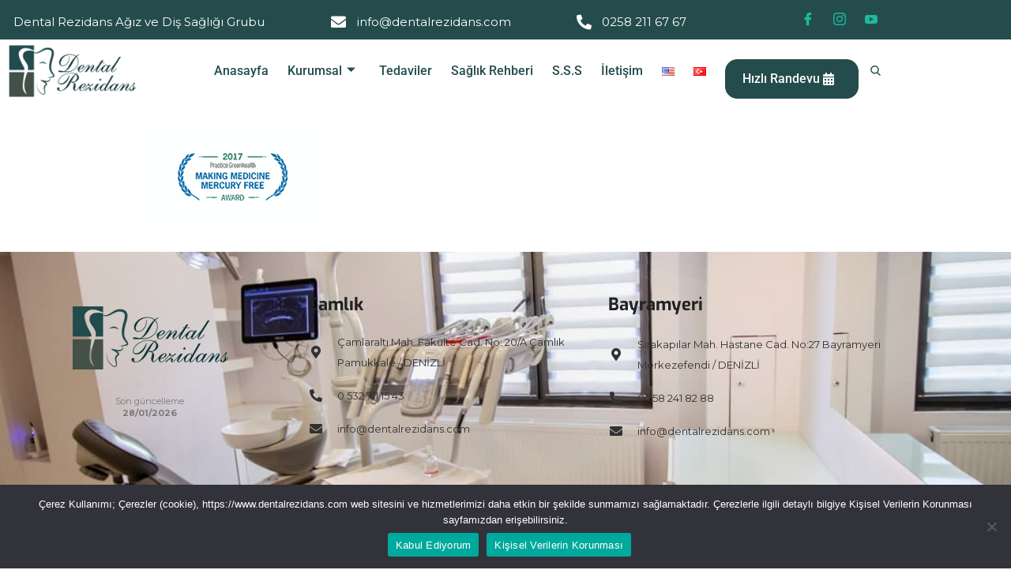

--- FILE ---
content_type: text/css
request_url: https://www.dentalrezidans.com/wp-content/uploads/elementor/css/post-1049.css?ver=1769477950
body_size: 1772
content:
.elementor-1049 .elementor-element.elementor-element-48c1584:not(.elementor-motion-effects-element-type-background), .elementor-1049 .elementor-element.elementor-element-48c1584 > .elementor-motion-effects-container > .elementor-motion-effects-layer{background-color:#244C4C;}.elementor-1049 .elementor-element.elementor-element-48c1584 > .elementor-container{min-height:0px;}.elementor-1049 .elementor-element.elementor-element-48c1584{transition:background 0.3s, border 0.3s, border-radius 0.3s, box-shadow 0.3s;padding:5px 0px 5px 0px;overflow:visible;}.elementor-1049 .elementor-element.elementor-element-48c1584 > .elementor-background-overlay{transition:background 0.3s, border-radius 0.3s, opacity 0.3s;}.elementor-1049 .elementor-element.elementor-element-43a1260.elementor-column > .elementor-widget-wrap{justify-content:space-around;}.elementor-1049 .elementor-element.elementor-element-43a1260 > .elementor-element-populated{text-align:start;}.elementor-1049 .elementor-element.elementor-element-e311e4a.ekit-equal-height-enable,
					.elementor-1049 .elementor-element.elementor-element-e311e4a.ekit-equal-height-enable > div,
					.elementor-1049 .elementor-element.elementor-element-e311e4a.ekit-equal-height-enable .ekit-wid-con,
					.elementor-1049 .elementor-element.elementor-element-e311e4a.ekit-equal-height-enable .ekit-wid-con .elementskit-infobox{height:100%;}.elementor-1049 .elementor-element.elementor-element-e311e4a .elementskit-infobox{background-color:rgba(122,122,122,0);padding:0px 0px 0px 0px;border-style:solid;border-width:0px 0px 0px 0px;border-color:#f5f5f5;border-radius:5px 5px 5px 5px;}.elementor-1049 .elementor-element.elementor-element-e311e4a{width:auto;max-width:auto;align-self:center;}.elementor-1049 .elementor-element.elementor-element-e311e4a > .elementor-widget-container{margin:0px 50px 0px 0px;}.elementor-1049 .elementor-element.elementor-element-e311e4a .elementskit-infobox .elementskit-info-box-title{padding:0px 0px 0px 0px;color:#222;font-size:15px;line-height:24px;}.elementor-1049 .elementor-element.elementor-element-e311e4a .elementskit-infobox .box-body > p{color:#FFFFFF;line-height:24px;}.elementor-1049 .elementor-element.elementor-element-e311e4a .elementskit-infobox p{margin:5px 0px 0px 0px;}.elementor-1049 .elementor-element.elementor-element-8efc57a.ekit-equal-height-enable,
					.elementor-1049 .elementor-element.elementor-element-8efc57a.ekit-equal-height-enable > div,
					.elementor-1049 .elementor-element.elementor-element-8efc57a.ekit-equal-height-enable .ekit-wid-con,
					.elementor-1049 .elementor-element.elementor-element-8efc57a.ekit-equal-height-enable .ekit-wid-con .elementskit-infobox{height:100%;}.elementor-1049 .elementor-element.elementor-element-8efc57a .elementskit-infobox{background-color:rgba(122,122,122,0);padding:0px 0px 0px 0px;border-style:solid;border-width:0px 0px 0px 0px;border-color:#f5f5f5;border-radius:5px 5px 5px 5px;}.elementor-1049 .elementor-element.elementor-element-8efc57a{width:auto;max-width:auto;align-self:center;}.elementor-1049 .elementor-element.elementor-element-8efc57a > .elementor-widget-container{margin:0px 50px 0px 0px;}.elementor-1049 .elementor-element.elementor-element-8efc57a .elementskit-infobox .elementskit-info-box-title{padding:0px 0px 0px 0px;color:#222;font-size:15px;line-height:24px;}.elementor-1049 .elementor-element.elementor-element-8efc57a .elementskit-infobox .box-body > p{color:#FFFFFF;line-height:24px;}.elementor-1049 .elementor-element.elementor-element-8efc57a .elementskit-infobox p{margin:5px 0px 0px 0px;}.elementor-1049 .elementor-element.elementor-element-8efc57a .elementskit-info-box-icon{color:#FFFFFF;fill:#FFFFFF;}.elementor-1049 .elementor-element.elementor-element-8efc57a .elementskit-infobox .elementskit-info-box-icon{font-size:19px;}.elementor-1049 .elementor-element.elementor-element-8efc57a .elementskit-infobox .elementskit-box-header .elementskit-info-box-icon{margin:0px 13px 0px 0px;-webkit-transform:translateY(6px);-ms-transform:translateY(6px);transform:translateY(6px);}.elementor-1049 .elementor-element.elementor-element-b4e8026.ekit-equal-height-enable,
					.elementor-1049 .elementor-element.elementor-element-b4e8026.ekit-equal-height-enable > div,
					.elementor-1049 .elementor-element.elementor-element-b4e8026.ekit-equal-height-enable .ekit-wid-con,
					.elementor-1049 .elementor-element.elementor-element-b4e8026.ekit-equal-height-enable .ekit-wid-con .elementskit-infobox{height:100%;}.elementor-1049 .elementor-element.elementor-element-b4e8026 .elementskit-infobox{background-color:rgba(122,122,122,0);padding:0px 0px 0px 0px;border-style:solid;border-width:0px 0px 0px 0px;border-color:#f5f5f5;border-radius:5px 5px 5px 5px;}.elementor-1049 .elementor-element.elementor-element-b4e8026{width:auto;max-width:auto;align-self:center;}.elementor-1049 .elementor-element.elementor-element-b4e8026 > .elementor-widget-container{margin:0px 50px 0px 0px;}.elementor-1049 .elementor-element.elementor-element-b4e8026 .elementskit-infobox .elementskit-info-box-title{padding:0px 0px 0px 0px;color:#FFFFFF;font-size:15px;line-height:24px;}.elementor-1049 .elementor-element.elementor-element-b4e8026 .elementskit-infobox .box-body > p{color:#FFFFFF;line-height:24px;}.elementor-1049 .elementor-element.elementor-element-b4e8026 .elementskit-infobox p{margin:5px 0px 0px 0px;}.elementor-1049 .elementor-element.elementor-element-b4e8026 .elementskit-info-box-icon{color:#FFFFFF;fill:#FFFFFF;}.elementor-1049 .elementor-element.elementor-element-b4e8026 .elementskit-infobox .elementskit-info-box-icon{font-size:19px;}.elementor-1049 .elementor-element.elementor-element-b4e8026 .elementskit-infobox .elementskit-box-header .elementskit-info-box-icon{margin:0px 13px 0px 0px;-webkit-transform:translateY(6px);-ms-transform:translateY(6px);transform:translateY(6px);}.elementor-1049 .elementor-element.elementor-element-30a35b1 .elementor-repeater-item-1ada071 > a :is(i, svg){color:#FFFFFF;fill:#FFFFFF;}.elementor-1049 .elementor-element.elementor-element-30a35b1 .elementor-repeater-item-1ada071 > a:hover{color:#FFFFFF;background-color:#3b5998;}.elementor-1049 .elementor-element.elementor-element-30a35b1 .elementor-repeater-item-1ada071 > a:hover svg path{stroke:#FFFFFF;fill:#FFFFFF;}.elementor-1049 .elementor-element.elementor-element-30a35b1 .elementor-repeater-item-8597eb5 > a :is(i, svg){color:#FFFFFF;fill:#FFFFFF;}.elementor-1049 .elementor-element.elementor-element-30a35b1 .elementor-repeater-item-8597eb5 > a:hover{color:#FFFFFF;background-color:#833AB4;}.elementor-1049 .elementor-element.elementor-element-30a35b1 .elementor-repeater-item-8597eb5 > a:hover svg path{stroke:#FFFFFF;fill:#FFFFFF;}.elementor-1049 .elementor-element.elementor-element-30a35b1 .elementor-repeater-item-1f9f6b0 > a :is(i, svg){color:#FFFFFF;fill:#FFFFFF;}.elementor-1049 .elementor-element.elementor-element-30a35b1 .elementor-repeater-item-1f9f6b0 > a:hover{color:#FFFFFF;background-color:#B50000;}.elementor-1049 .elementor-element.elementor-element-30a35b1 .elementor-repeater-item-1f9f6b0 > a:hover svg path{stroke:#FFFFFF;fill:#FFFFFF;}.elementor-1049 .elementor-element.elementor-element-30a35b1{width:auto;max-width:auto;align-self:center;}.elementor-1049 .elementor-element.elementor-element-30a35b1 > .elementor-widget-container{margin:0px 0px 0px 50px;}.elementor-1049 .elementor-element.elementor-element-30a35b1 .ekit_social_media{text-align:center;}.elementor-1049 .elementor-element.elementor-element-30a35b1 .ekit_social_media > li > a{text-align:center;text-decoration:none;border-radius:50% 50% 50% 50%;width:30px;height:30px;line-height:28px;}.elementor-1049 .elementor-element.elementor-element-30a35b1 .ekit_social_media > li{display:inline-block;margin:5px 5px 5px 5px;}.elementor-1049 .elementor-element.elementor-element-30a35b1 .ekit_social_media > li > a i{font-size:16px;}.elementor-1049 .elementor-element.elementor-element-30a35b1 .ekit_social_media > li > a svg{max-width:16px;}.elementor-1049 .elementor-element.elementor-element-5c70:not(.elementor-motion-effects-element-type-background), .elementor-1049 .elementor-element.elementor-element-5c70 > .elementor-motion-effects-container > .elementor-motion-effects-layer{background-color:#FFFFFF;}.elementor-1049 .elementor-element.elementor-element-5c70{transition:background 0.3s, border 0.3s, border-radius 0.3s, box-shadow 0.3s;overflow:visible;}.elementor-1049 .elementor-element.elementor-element-5c70 > .elementor-background-overlay{transition:background 0.3s, border-radius 0.3s, opacity 0.3s;}.elementor-bc-flex-widget .elementor-1049 .elementor-element.elementor-element-6eb3.elementor-column .elementor-widget-wrap{align-items:center;}.elementor-1049 .elementor-element.elementor-element-6eb3.elementor-column.elementor-element[data-element_type="column"] > .elementor-widget-wrap.elementor-element-populated{align-content:center;align-items:center;}.elementor-1049 .elementor-element.elementor-element-6eb3 > .elementor-widget-wrap > .elementor-widget:not(.elementor-widget__width-auto):not(.elementor-widget__width-initial):not(:last-child):not(.elementor-absolute){margin-block-end:0px;}.elementor-1049 .elementor-element.elementor-element-6eb3 > .elementor-element-populated{padding:0px 10px 0px 10px;}.elementor-widget-image .widget-image-caption{color:var( --e-global-color-text );font-weight:var( --e-global-typography-text-font-weight );}.elementor-1049 .elementor-element.elementor-element-86e26af{width:auto;max-width:auto;align-self:center;text-align:start;}.elementor-1049 .elementor-element.elementor-element-1ded .elementskit-navbar-nav > li > a:hover, .elementor-1049 .elementor-element.elementor-element-1ded .elementskit-navbar-nav > li > a:focus, .elementor-1049 .elementor-element.elementor-element-1ded .elementskit-navbar-nav > li > a:active, .elementor-1049 .elementor-element.elementor-element-1ded .elementskit-navbar-nav > li:hover > a{background-color:rgba(255,255,255,0);}
					.elementor-1049 .elementor-element.elementor-element-1ded .elementskit-navbar-nav .elementskit-submenu-panel > li > a:hover,
					.elementor-1049 .elementor-element.elementor-element-1ded .elementskit-navbar-nav .elementskit-submenu-panel > li > a:focus,
					.elementor-1049 .elementor-element.elementor-element-1ded .elementskit-navbar-nav .elementskit-submenu-panel > li > a:active,
					.elementor-1049 .elementor-element.elementor-element-1ded .elementskit-navbar-nav .elementskit-submenu-panel > li:hover > a{background-color:#244c4c;}.elementor-1049 .elementor-element.elementor-element-1ded .elementskit-navbar-nav .elementskit-submenu-panel > li.current-menu-item > a{background-color:#244C4C;color:#ffffff !important;}.elementor-1049 .elementor-element.elementor-element-1ded .elementskit-navbar-nav .elementskit-submenu-panel{background-color:transparent;border-style:solid;border-width:3px 3px 3px 3px;border-color:#012929;background-image:linear-gradient(180deg, #FFFFFF 0%, #ffffff 100%);border-radius:0px 0px 0px 0px;min-width:250px;box-shadow:0px 10px 30px 0px rgba(45,45,45,0.2);}.elementor-1049 .elementor-element.elementor-element-1ded{width:auto;max-width:auto;align-self:center;}.elementor-1049 .elementor-element.elementor-element-1ded .elementskit-menu-container{height:80px;border-radius:0px 0px 0px 0px;}.elementor-1049 .elementor-element.elementor-element-1ded .elementskit-navbar-nav > li > a{font-family:"Roboto", sans-serif;font-size:16px;font-weight:500;color:#244C4C;padding:0px 24px 0px 0px;}.elementor-1049 .elementor-element.elementor-element-1ded .elementskit-navbar-nav > li > a:hover{color:#053232;}.elementor-1049 .elementor-element.elementor-element-1ded .elementskit-navbar-nav > li > a:focus{color:#053232;}.elementor-1049 .elementor-element.elementor-element-1ded .elementskit-navbar-nav > li > a:active{color:#053232;}.elementor-1049 .elementor-element.elementor-element-1ded .elementskit-navbar-nav > li:hover > a{color:#053232;}.elementor-1049 .elementor-element.elementor-element-1ded .elementskit-navbar-nav > li:hover > a .elementskit-submenu-indicator{color:#053232;}.elementor-1049 .elementor-element.elementor-element-1ded .elementskit-navbar-nav > li > a:hover .elementskit-submenu-indicator{color:#053232;}.elementor-1049 .elementor-element.elementor-element-1ded .elementskit-navbar-nav > li > a:focus .elementskit-submenu-indicator{color:#053232;}.elementor-1049 .elementor-element.elementor-element-1ded .elementskit-navbar-nav > li > a:active .elementskit-submenu-indicator{color:#053232;}.elementor-1049 .elementor-element.elementor-element-1ded .elementskit-navbar-nav > li.current-menu-item > a{color:#244C4C;}.elementor-1049 .elementor-element.elementor-element-1ded .elementskit-navbar-nav > li.current-menu-ancestor > a{color:#244C4C;}.elementor-1049 .elementor-element.elementor-element-1ded .elementskit-navbar-nav > li.current-menu-ancestor > a .elementskit-submenu-indicator{color:#244C4C;}.elementor-1049 .elementor-element.elementor-element-1ded .elementskit-navbar-nav > li > a .elementskit-submenu-indicator{color:#244C4C;fill:#244C4C;}.elementor-1049 .elementor-element.elementor-element-1ded .elementskit-navbar-nav > li > a .ekit-submenu-indicator-icon{color:#244C4C;fill:#244C4C;}.elementor-1049 .elementor-element.elementor-element-1ded .elementskit-navbar-nav .elementskit-submenu-panel > li > a{font-size:14px;font-weight:600;text-transform:none;padding:12px 20px 12px 20px;color:#0c3434;}.elementor-1049 .elementor-element.elementor-element-1ded .elementskit-navbar-nav .elementskit-submenu-panel > li > a:hover{color:#ffffff;}.elementor-1049 .elementor-element.elementor-element-1ded .elementskit-navbar-nav .elementskit-submenu-panel > li > a:focus{color:#ffffff;}.elementor-1049 .elementor-element.elementor-element-1ded .elementskit-navbar-nav .elementskit-submenu-panel > li > a:active{color:#ffffff;}.elementor-1049 .elementor-element.elementor-element-1ded .elementskit-navbar-nav .elementskit-submenu-panel > li:hover > a{color:#ffffff;}.elementor-1049 .elementor-element.elementor-element-1ded .elementskit-submenu-panel{padding:15px 0px 15px 0px;}.elementor-1049 .elementor-element.elementor-element-1ded .elementskit-menu-hamburger{float:right;border-style:solid;border-color:#FFFFFF;}.elementor-1049 .elementor-element.elementor-element-1ded .elementskit-menu-hamburger .elementskit-menu-hamburger-icon{background-color:#244C4C;}.elementor-1049 .elementor-element.elementor-element-1ded .elementskit-menu-hamburger > .ekit-menu-icon{color:#244C4C;}.elementor-1049 .elementor-element.elementor-element-1ded .elementskit-menu-hamburger:hover .elementskit-menu-hamburger-icon{background-color:rgba(255,255,255,0.5);}.elementor-1049 .elementor-element.elementor-element-1ded .elementskit-menu-hamburger:hover > .ekit-menu-icon{color:rgba(255,255,255,0.5);}.elementor-1049 .elementor-element.elementor-element-1ded .elementskit-menu-close{font-weight:bold;color:#244C4C;}.elementor-1049 .elementor-element.elementor-element-1ded .elementskit-menu-close:hover{color:rgba(0, 0, 0, 0.5);}.elementor-1049 .elementor-element.elementor-element-ec24cee{width:auto;max-width:auto;align-self:center;}.elementor-1049 .elementor-element.elementor-element-ec24cee .ekit_navsearch-button :is(i, svg){font-size:18px;}.elementor-1049 .elementor-element.elementor-element-ec24cee .ekit_navsearch-button, .elementor-1049 .elementor-element.elementor-element-ec24cee .ekit_search-button{color:#244C4C;fill:#244C4C;}.elementor-1049 .elementor-element.elementor-element-ec24cee .ekit_navsearch-button{margin:0px 0px 0px 5px;padding:10px 10px 10px 10px;width:38px;line-height:1em;}@media(max-width:1024px){.elementor-1049 .elementor-element.elementor-element-e311e4a > .elementor-widget-container{margin:0px 15px 0px 0px;}.elementor-1049 .elementor-element.elementor-element-e311e4a .elementskit-infobox .elementskit-info-box-title{font-size:12px;}.elementor-1049 .elementor-element.elementor-element-8efc57a > .elementor-widget-container{margin:0px 15px 0px 0px;}.elementor-1049 .elementor-element.elementor-element-8efc57a .elementskit-infobox .elementskit-info-box-title{font-size:12px;}.elementor-1049 .elementor-element.elementor-element-b4e8026 > .elementor-widget-container{margin:0px 15px 0px 0px;}.elementor-1049 .elementor-element.elementor-element-b4e8026 .elementskit-infobox .elementskit-info-box-title{font-size:12px;}.elementor-1049 .elementor-element.elementor-element-30a35b1 > .elementor-widget-container{margin:0px 0px 0px 15px;}.elementor-1049 .elementor-element.elementor-element-5c70{padding:14px 0px 14px 0px;}.elementor-1049 .elementor-element.elementor-element-86e26af img{width:73%;}.elementor-1049 .elementor-element.elementor-element-1ded .elementskit-nav-identity-panel{padding:10px 0px 10px 7px;}.elementor-1049 .elementor-element.elementor-element-1ded .elementskit-menu-container{max-width:350px;border-radius:0px 0px 0px 0px;}.elementor-1049 .elementor-element.elementor-element-1ded .elementskit-navbar-nav > li > a{color:#000000;padding:10px 15px 10px 15px;}.elementor-1049 .elementor-element.elementor-element-1ded .elementskit-navbar-nav .elementskit-submenu-panel > li > a{padding:15px 15px 15px 15px;}.elementor-1049 .elementor-element.elementor-element-1ded .elementskit-navbar-nav .elementskit-submenu-panel{border-radius:0px 0px 0px 0px;}.elementor-1049 .elementor-element.elementor-element-1ded .elementskit-menu-hamburger{padding:15px 10px 15px 10px;width:45px;border-radius:0px;border-width:1px 1px 1px 1px;}.elementor-1049 .elementor-element.elementor-element-1ded .elementskit-menu-close{padding:8px 8px 8px 8px;margin:12px 12px 12px 12px;width:45px;border-radius:0px;}.elementor-1049 .elementor-element.elementor-element-1ded .elementskit-nav-logo > img{max-width:160px;max-height:60px;}.elementor-1049 .elementor-element.elementor-element-1ded .elementskit-nav-logo{margin:5px 0px 5px 0px;padding:5px 5px 5px 5px;}}@media(max-width:767px){.elementor-1049 .elementor-element.elementor-element-43a1260{width:100%;}.elementor-1049 .elementor-element.elementor-element-43a1260.elementor-column > .elementor-widget-wrap{justify-content:center;}.elementor-1049 .elementor-element.elementor-element-e311e4a{width:100%;max-width:100%;}.elementor-1049 .elementor-element.elementor-element-e311e4a > .elementor-widget-container{margin:18px 18px 18px 18px;}.elementor-1049 .elementor-element.elementor-element-8efc57a{width:100%;max-width:100%;}.elementor-1049 .elementor-element.elementor-element-8efc57a > .elementor-widget-container{margin:18px 18px 18px 18px;}.elementor-1049 .elementor-element.elementor-element-b4e8026{width:100%;max-width:100%;}.elementor-1049 .elementor-element.elementor-element-b4e8026 > .elementor-widget-container{margin:18px 18px 18px 18px;}.elementor-1049 .elementor-element.elementor-element-30a35b1 > .elementor-widget-container{margin:0px 0px 0px 0px;}.elementor-1049 .elementor-element.elementor-element-86e26af{text-align:start;}.elementor-1049 .elementor-element.elementor-element-86e26af img{width:63%;}.elementor-1049 .elementor-element.elementor-element-1ded .elementskit-menu-container{max-width:360px;}.elementor-1049 .elementor-element.elementor-element-1ded .elementskit-menu-hamburger{float:right;border-width:0px 0px 0px 0px;}.elementor-1049 .elementor-element.elementor-element-1ded .elementskit-nav-logo > img{max-width:120px;max-height:50px;}}/* Start custom CSS for section, class: .elementor-element-5c70 */div.elementor .ekit-sticky.elementor-element {
    box-shadow: 0px 0px 10px 0px rgba(0, 0, 0, 0.15);
}/* End custom CSS */